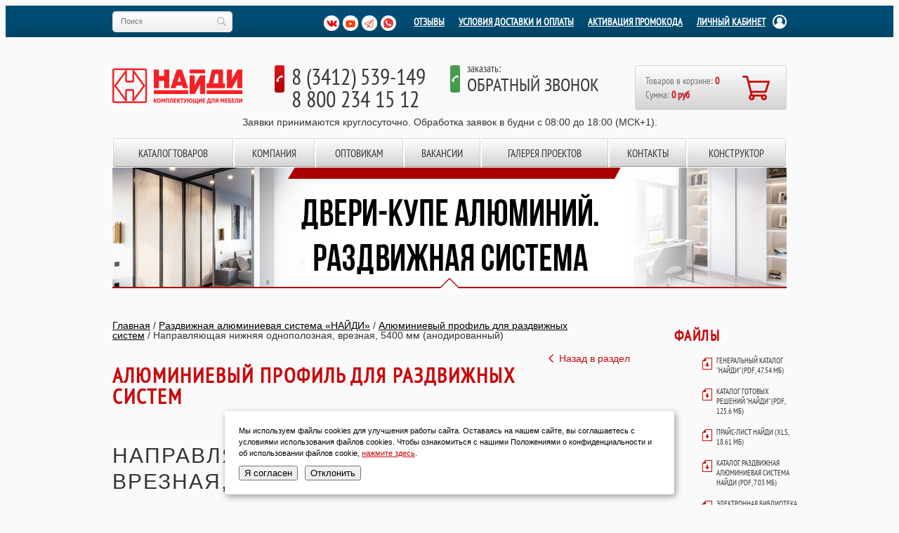

--- FILE ---
content_type: text/html; charset=UTF-8
request_url: https://naidy.com/products/razdvizhnaya-alyuminievaya-sistema-naydi/alyuminievyy-profil-dlya-razdvizhnykh-sistem/napravlyayushchaya-nizhnyaya-odnopoloznaya-vreznaya-5400-mm-anodirovannyy/
body_size: 18025
content:
<!DOCTYPE html PUBLIC "-//W3C//DTD XHTML 1.0 Strict//EN" "https://www.w3.org/TR/xhtml1/DTD/xhtml1-strict.dtd">
<html xmlns="https://www.w3.org/1999/xhtml" xml:lang="ru" lang="ru">
<head>

    <meta http-equiv="Content-Type" content="text/html; charset=UTF-8" />
<meta name="robots" content="index, follow" />
<meta name="description" content="Каталог комплектующих для мебели с ценами для России, Киргизии, Казахстана, Узбекистана. Каталог готовой продукции, мебельной фурнитуры и комплектующих от компании &quot;Найди&quot; на официальном сайте naidy.com" />
<link href="/bitrix/js/ui/design-tokens/dist/ui.design-tokens.min.css?171212187823233" type="text/css"  rel="stylesheet" />
<link href="/bitrix/cache/css/s1/naidy/page_ca50b2c488fd116110e8405bcd464e48/page_ca50b2c488fd116110e8405bcd464e48_v1.css?176062433720326" type="text/css"  rel="stylesheet" />
<link href="/bitrix/cache/css/s1/naidy/template_fc6c81ea8aff65844b2830beaf5625f4/template_fc6c81ea8aff65844b2830beaf5625f4_v1.css?176062422338767" type="text/css"  data-template-style="true" rel="stylesheet" />
<link href="/bitrix/panel/main/popup.min.css?171195684020774" type="text/css"  data-template-style="true"  rel="stylesheet" />
<script>if(!window.BX)window.BX={};if(!window.BX.message)window.BX.message=function(mess){if(typeof mess==='object'){for(let i in mess) {BX.message[i]=mess[i];} return true;}};</script>
<script>(window.BX||top.BX).message({'JS_CORE_LOADING':'Загрузка...','JS_CORE_NO_DATA':'- Нет данных -','JS_CORE_WINDOW_CLOSE':'Закрыть','JS_CORE_WINDOW_EXPAND':'Развернуть','JS_CORE_WINDOW_NARROW':'Свернуть в окно','JS_CORE_WINDOW_SAVE':'Сохранить','JS_CORE_WINDOW_CANCEL':'Отменить','JS_CORE_WINDOW_CONTINUE':'Продолжить','JS_CORE_H':'ч','JS_CORE_M':'м','JS_CORE_S':'с','JSADM_AI_HIDE_EXTRA':'Скрыть лишние','JSADM_AI_ALL_NOTIF':'Показать все','JSADM_AUTH_REQ':'Требуется авторизация!','JS_CORE_WINDOW_AUTH':'Войти','JS_CORE_IMAGE_FULL':'Полный размер'});</script>

<script src="/bitrix/js/main/core/core.min.js?1712121921223197"></script>

<script>BX.Runtime.registerExtension({'name':'main.core','namespace':'BX','loaded':true});</script>
<script>BX.setJSList(['/bitrix/js/main/core/core_ajax.js','/bitrix/js/main/core/core_promise.js','/bitrix/js/main/polyfill/promise/js/promise.js','/bitrix/js/main/loadext/loadext.js','/bitrix/js/main/loadext/extension.js','/bitrix/js/main/polyfill/promise/js/promise.js','/bitrix/js/main/polyfill/find/js/find.js','/bitrix/js/main/polyfill/includes/js/includes.js','/bitrix/js/main/polyfill/matches/js/matches.js','/bitrix/js/ui/polyfill/closest/js/closest.js','/bitrix/js/main/polyfill/fill/main.polyfill.fill.js','/bitrix/js/main/polyfill/find/js/find.js','/bitrix/js/main/polyfill/matches/js/matches.js','/bitrix/js/main/polyfill/core/dist/polyfill.bundle.js','/bitrix/js/main/core/core.js','/bitrix/js/main/polyfill/intersectionobserver/js/intersectionobserver.js','/bitrix/js/main/lazyload/dist/lazyload.bundle.js','/bitrix/js/main/polyfill/core/dist/polyfill.bundle.js','/bitrix/js/main/parambag/dist/parambag.bundle.js']);
</script>
<script>BX.Runtime.registerExtension({'name':'fx','namespace':'window','loaded':true});</script>
<script>BX.Runtime.registerExtension({'name':'ui.design-tokens','namespace':'window','loaded':true});</script>
<script>BX.Runtime.registerExtension({'name':'main.pageobject','namespace':'window','loaded':true});</script>
<script>(window.BX||top.BX).message({'JS_CORE_LOADING':'Загрузка...','JS_CORE_NO_DATA':'- Нет данных -','JS_CORE_WINDOW_CLOSE':'Закрыть','JS_CORE_WINDOW_EXPAND':'Развернуть','JS_CORE_WINDOW_NARROW':'Свернуть в окно','JS_CORE_WINDOW_SAVE':'Сохранить','JS_CORE_WINDOW_CANCEL':'Отменить','JS_CORE_WINDOW_CONTINUE':'Продолжить','JS_CORE_H':'ч','JS_CORE_M':'м','JS_CORE_S':'с','JSADM_AI_HIDE_EXTRA':'Скрыть лишние','JSADM_AI_ALL_NOTIF':'Показать все','JSADM_AUTH_REQ':'Требуется авторизация!','JS_CORE_WINDOW_AUTH':'Войти','JS_CORE_IMAGE_FULL':'Полный размер'});</script>
<script>BX.Runtime.registerExtension({'name':'window','namespace':'window','loaded':true});</script>
<script>(window.BX||top.BX).message({'LANGUAGE_ID':'ru','FORMAT_DATE':'DD.MM.YYYY','FORMAT_DATETIME':'DD.MM.YYYY HH:MI:SS','COOKIE_PREFIX':'BITRIX_SM','SERVER_TZ_OFFSET':'10800','UTF_MODE':'Y','SITE_ID':'s1','SITE_DIR':'/','USER_ID':'','SERVER_TIME':'1768742331','USER_TZ_OFFSET':'0','USER_TZ_AUTO':'Y','bitrix_sessid':'529cbc765d5fda2b24b470467ab7329b'});</script>


<script  src="/bitrix/cache/js/s1/naidy/kernel_main/kernel_main_v1.js?1760825846193612"></script>
<script src="/bitrix/js/yandex.metrika/script.js?17419408136603"></script>
<script>BX.setJSList(['/bitrix/js/main/core/core_fx.js','/bitrix/js/main/pageobject/pageobject.js','/bitrix/js/main/core/core_window.js','/bitrix/js/main/core/core_tooltip.js','/bitrix/js/main/date/main.date.js','/bitrix/js/main/core/core_date.js','/bitrix/js/main/utils.js','/bitrix/js/main/session.js','/bitrix/js/main/dd.js','/bitrix/js/main/core/core_uf.js','/bitrix/js/main/core/core_dd.js','/bitrix/templates/master_default/assets/vendor/fancybox/jquery.fancybox.min.js','/local/templates/naidy/js/swiper.min.js','/local/templates/naidy/js/zoom.js','/local/templates/naidy/js/custom.js','/local/templates/naidy/components/blackbutterfly/pleasecallmebackPRO/.default/js/jquery-1.9.1.min.js','/local/templates/naidy/components/blackbutterfly/pleasecallmebackPRO/.default/js/jquery.colorbox.js','/local/templates/naidy/components/blackbutterfly/pleasecallmebackPRO/.default/js/intlTelInput.js','/local/templates/naidy/components/blackbutterfly/pleasecallmebackPRO/.default/js/sl.js','/local/templates/naidy/components/blackbutterfly/pleasecallmebackPRO/.default/js/init_sl.js']);</script>
<script>BX.setCSSList(['/local/templates/naidy/css/swiper.min.css','/local/templates/naidy/css/custom.css','/bitrix/templates/master_default/assets/vendor/fancybox/jquery.fancybox.min.css','/local/templates/naidy/components/blackbutterfly/pleasecallmebackPRO/.default/style.css','/local/templates/naidy/components/blackbutterfly/pleasecallmebackPRO/.default/css/colorbox.css','/local/templates/naidy/components/blackbutterfly/pleasecallmebackPRO/.default/css/sl.css','/local/templates/naidy/components/blackbutterfly/pleasecallmebackPRO/.default/css/intlTelInput.css','/local/templates/naidy/components/bitrix/breadcrumb/breadcrumbs/style.css','/local/templates/naidy/template_styles.css']);</script>
            <script type="text/javascript">
                window.dataLayerName = 'dataLayer';
                var dataLayerName = window.dataLayerName;
            </script>
            <!-- Yandex.Metrika counter -->
            <script type="text/javascript">
                (function (m, e, t, r, i, k, a) {
                    m[i] = m[i] || function () {
                        (m[i].a = m[i].a || []).push(arguments)
                    };
                    m[i].l = 1 * new Date();
                    k = e.createElement(t), a = e.getElementsByTagName(t)[0], k.async = 1, k.src = r, a.parentNode.insertBefore(k, a)
                })
                (window, document, "script", "https://mc.yandex.ru/metrika/tag.js", "ym");

                ym("47508505", "init", {
                    clickmap: true,
                    trackLinks: true,
                    accurateTrackBounce: true,
                    webvisor: true,
                    ecommerce: dataLayerName,
                    params: {
                        __ym: {
                            "ymCmsPlugin": {
                                "cms": "1c-bitrix",
                                "cmsVersion": "23.900",
                                "pluginVersion": "1.0.8",
                                'ymCmsRip': 1307128668                            }
                        }
                    }
                });

                document.addEventListener("DOMContentLoaded", function() {
                                    });

            </script>
            <!-- /Yandex.Metrika counter -->
                    <script type="text/javascript">
            window.counters = ["47508505"];
        </script>
        
<meta property="og:type" content="website">
<meta property="twitter:card" content="summary">
<meta property="og:site_name" content="&quot;Найди&quot;">
<meta property="og:url" content="https://naidy.com/products/razdvizhnaya-alyuminievaya-sistema-naydi/alyuminievyy-profil-dlya-razdvizhnykh-sistem/napravlyayushchaya-nizhnyaya-odnopoloznaya-vreznaya-5400-mm-anodirovannyy/">
<meta property="og:title" content="Каталог мебельной фурнитуры и комплектующих от производителя "Найди" для России, Киргизии, Казахстана, Узбекистана">
<meta property="og:description" content="Каталог комплектующих для мебели с ценами для России, Киргизии, Казахстана, Узбекистана. Каталог готовой продукции, мебельной фурнитуры и комплектующих от компании "Найди" на официальном сайте naidy.com">
<script>window[window.dataLayerName] = window[window.dataLayerName] || [];</script>



<script  src="/bitrix/cache/js/s1/naidy/template_a4ab70d7183d9b4e95f56760a2804f8b/template_a4ab70d7183d9b4e95f56760a2804f8b_v1.js?1760624223169791"></script>
<script  src="/bitrix/cache/js/s1/naidy/page_e955ff4fc080cbd2490b0c9e271e579e/page_e955ff4fc080cbd2490b0c9e271e579e_v1.js?1760624337214318"></script>
<script type="text/javascript">var _ba = _ba || []; _ba.push(["aid", "08a0f27ad09d620027d937f621486e54"]); _ba.push(["host", "naidy.com"]); _ba.push(["ad[ct][item]", "[base64]"]);_ba.push(["ad[ct][user_id]", function(){return BX.message("USER_ID") ? BX.message("USER_ID") : 0;}]);_ba.push(["ad[ct][recommendation]", function() {var rcmId = "";var cookieValue = BX.getCookie("BITRIX_SM_RCM_PRODUCT_LOG");var productId = 1871634;var cItems = [];var cItem;if (cookieValue){cItems = cookieValue.split(".");}var i = cItems.length;while (i--){cItem = cItems[i].split("-");if (cItem[0] == productId){rcmId = cItem[1];break;}}return rcmId;}]);_ba.push(["ad[ct][v]", "2"]);(function() {var ba = document.createElement("script"); ba.type = "text/javascript"; ba.async = true;ba.src = (document.location.protocol == "https:" ? "https://" : "http://") + "bitrix.info/ba.js";var s = document.getElementsByTagName("script")[0];s.parentNode.insertBefore(ba, s);})();</script>



    <link href="/local/templates/naidy/css/style.css?v=1768742331" type="text/css" rel="stylesheet"/>
    <link href="/local/templates/naidy/css/slider.min.css?v=1768742331" type="text/css" rel="stylesheet"/>
    <link href="/bitrix/templates/master_default/assets/vendor/fancybox/jquery.fancybox.min.css" type="text/css"
          rel="stylesheet"/>
    <link href="/local/templates/naidy/css/new-wrap.css?v=1768742331" type="text/css" rel="stylesheet"/>

    <!--[if IE]>
    <script src="http://html5shiv.googlecode.com/svn/trunk/html5.js"></script><![endif]-->
    <!--script src="http://code.jquery.com/jquery-1.7.1.min.js"></script-->
    <!--<script type="text/javascript" src="/js/jquery.colorbox-min.js"></script>-->
        <script type="text/javascript" src="/local/templates/naidy/js/jquery.formstyler.js?"></script>
    <script type="text/javascript" src="/local/templates/naidy/js/jquery.mCustomScrollbar.concat.min.js"></script>
    <script type="text/javascript"
            src="/bitrix/templates/master_default/assets/vendor/fancybox/jquery.fancybox.min.js"></script>
    <script type="text/javascript" src="/local/templates/naidy/js/jquery.anythingslider.js"></script>
    <!--    <script type="text/javascript" src="--><!--/js/cloud-zoom.js"></script>-->
    <script type="text/javascript" src="/local/templates/naidy/js/script.js?v=1768742331"></script>
    <script type="text/javascript" src="/local/templates/naidy/js/app.js?v=1768742331"></script>
    <script type="text/javascript" src="/local/templates/naidy/js/additions.js?v=1768742331"></script>
    <script type="text/javascript" src="/local/templates/naidy/js/new-wrap.js?v=1768742331"></script>


    <title>Каталог мебельной фурнитуры и комплектующих от производителя "Найди" для России, Киргизии, Казахстана, Узбекистана</title>
    <!--<meta name='yandex-verification' content='4415d0aa75940fdb'/>-->
    <meta name="google-site-verification" content="3O86rPj6Ro5xlCmJl6WuYJuMAIe--YAo2iQ-u7lCR2E" />
    <meta name="yandex-verification" content="4aadd908048e759f" />
    <!--meta property="og:image" content="http://naidy.com:443/local/templates/naidy/files/logo.png"/-->
    <meta property="og:image" content="https://naidy.com/logo.png">
    <meta property="og:image:type" content="image/png">
    <script>
        var SITE_TEMPLATE_PATH = '/local/templates/naidy';
        var sliderImages = {};
        var slider3d = '';
    </script>

	<script>
        window.smartCaptchaKey = 'ysc1_dfVP6ha9ohzJ3NzAUSb30JKoDmbeSgaCcXFqxJvGebb18635';
        console.log('Установка window.smartCaptchaKey:', window.smartCaptchaKey);  // Отладка в консоли
	</script>
	<script src="https://smartcaptcha.yandexcloud.net/captcha.js?render=onload&onload=onloadFunction" defer></script>

            </head>

<body class="inner two_sides">
<div id="panel"></div>
<div class="topPanel wrap">
    <div class="topPanel inner">
        <!--a href="http://naidy-group.ru" target="_blank">Перейти на сайт группы компаний «НАЙДИ»<span class="ico"></span></a-->
        <div class="searchBox fl_l">
            <form action="/search/">
	<input type="text" class="searchField" placeholder="Поиск" name="q" value="" size="15" maxlength="50" /><input class="searchBtn" name="s" type="submit" value="Искать" />
</form>
        </div> <!-- /seachBox -->
        <!--
        <div class="nav_top fl_l">
                                        <a href="/company/delivery/">УСЛОВИЯ ДОСТАВКИ И ОПЛАТЫ</a>
                    </div>-->
        <div class="nav_top fl_r">
                            <a href="/auth/" class="link_user">Личный кабинет</a>
<a href="/aktivatsiya-promokoda/">Активация промокода</a>
<a href="/company/delivery/">УСЛОВИЯ ДОСТАВКИ И ОПЛАТЫ</a>
<a href="/reviews/">Отзывы</a>
        </div>
        <div class="top-soc-links">
	<a href="https://vk.com/furnitura_naydi" target="_blank" rel="noopener">
		<img width="22" src="https://naidy.com/upload/картинки/vk_icon.png" height="22" align="middle" alt="VK">
	</a>
	<a href="https://www.youtube.com/channel/UCn-KR4dPbiAa5XWPQ1QlIMw" target="_blank" rel="noopener">
		<img width="22" src="https://naidy.com/upload/картинки/youtube.png" height="22" align="middle" alt="YouTube">
	</a>
	<a href="https://t.me/naidi_furnitura" target="_blank" rel="noopener">
		<img width="22" src="https://naidy.com/upload/картинки/telegram.png" height="22" align="middle" alt="Telegram">
	</a>
	<a href="https://wa.me/79124515860" target="_blank" rel="noopener">
		<img width="22" src="https://naidy.com/upload/картинки/whatsapp.png" height="22" align="middle" alt="Whatsapp">
	</a>
</div>    </div>
    <div class="borderBottom"></div>
</div>

<div class="wrapper ">
    <div class="header">
        <div class="logo fl_l">
            <a href="/">
                <img src="/local/templates/naidy/files/logo.png"
                     alt="Перейти на главную"/>
            </a>
        </div>
        <div class="phone fl_l" >
            <div class="ico">
</div>
 <span style="font-size: 32px;">
8 (3412) 539-149<br>
 8 800 234 15 12 </span>        </div> <!-- /phone -->

        <div class="phoneback fl_l">
    <div class="ico"></div>
    <span class="title">Заказать:</span>
    <span class="link"><a href="#zvonok" class="popup"
                          id="phoneback">Обратный звонок</a></span>
    </div>
<div style="display: none">
    <div id="zvonok" class="recalme">
        <div class="formsrecalme">
            <form method="post" action="#">
                <input type="hidden" id="zvonok_timezone" name="zvonok_timezone">
                <input type="hidden" name="utm_medium" value="">
                <input type="hidden" name="utm_source" value="">
                <input type="hidden" name="utm_campaign" value="">
                <input type="hidden" name="utm_term" value="">
                <input type="hidden" name="utm_content" value="">
                <p class="zagolovok">Обратный звонок</p>
                <hr/>
                <p>
                    <span>Ваше имя</span> <span
                            class="erors">Поле не должно быть пустым</span>
                    <input id="zvonok_name" name="zvonok_name" type="text">
                </p>
                <p>
                    <span>Ваш номер телефона</span> <span
                            class="erors">Поле не должно быть пустым</span>
                    <input id="zvonok_phone" name="zvonok_phone" type="text">
                </p>
                <p>
                    <span>Город</span> <span
                            class="erors">Поле не должно быть пустым</span>
                    <input id="zvonok_city" name="zvonok_city" type="text">
                </p>
                <p>
                    <span>Комментарий к заявке</span>
                    <textarea id="zvonok_comment" name="zvonok_comment"></textarea>
                </p>
                <!--<p>
				  <span></span>
				</p>		  
				<div class="sl">
						<input type="hidden" id="zvonok_time1" name="start" />
						<input type="hidden" id="zvonok_time2" name="end" />
						<div class="line"></div>
						<div class="left"><span></span></div>
						<div class="right"><span></span></div>
						<span>10:00</span>
						<span>12:00</span>
						<span>14:00</span>
						<span>16:00</span>
						<span>18:00</span>
						<span>20:00</span>
				</div>-->
                <p>
	Отправляя заявку, Я выражаю <a href="/agreement/" target="_blank">согласие на обработку персональных данных</a> в соответствии с <a href="/politika-konfidentsialnosti/" target="_blank">Политикой конфиденциальности</a> </p>				<div class="captcha-container"></div>
                <a href="#" onclick="process(this); return false;"><img
                            src="/local/templates/naidy/components/blackbutterfly/pleasecallmebackPRO/.default/img/send.png"></a>
            </form>
        </div>
    </div>
    <div id="okeysendmessageformzvonok">
        <div class="ramkamessage">
            <div class="psevdoh2">Вашe сообщение отправлено!</div>
        </div>
    </div>
</div>
<script type="text/javascript">
    function clearparams() {
        user_name = $('.formsrecalme').find("[name='zvonok_name']");
        user_phone = $('.formsrecalme').find("[name='zvonok_phone']");
        user_comment = $('.formsrecalme').find("[name='zvonok_comment']");
        user_city = $('.formsrecalme').find("[name='zvonok_city']");
        user_name.parents("p").find('.erors').hide();
        user_phone.parents("p").find('.erors').hide();
        user_city.parents("p").find('.erors').hide();
        user_name.removeClass('poleeror');
        user_phone.removeClass('poleeror');
        user_city.removeClass('poleeror');
        user_name.val('');
        user_phone.val('');
        user_comment.val('');
        user_city.val('');
    }

    function process(e) {
        let el = e;
        const formElement = $(el).closest('form')[0];

        eror = 0;
        user_name = $(el).parents('form').find("[name='zvonok_name']");
        user_phone = $(el).parents('form').find("[name='zvonok_phone']");
        user_city = $(el).parents('form').find("[name='zvonok_city']");
        user_name.parents("p").find('.erors').hide();
        user_phone.parents("p").find('.erors').hide();
        user_city.parents("p").find('.erors').hide();
        user_name.removeClass('poleeror');
        user_phone.removeClass('poleeror');
        user_city.removeClass('poleeror');

        if (user_name.val() == '') {
            user_name.parents("p").find('.erors').show();
            user_name.addClass('poleeror');
            eror = 1;
        }
        if (user_phone.val() == '' || user_phone.val().length < 6) {
            user_phone.parents("p").find('.erors').show();
            user_phone.addClass('poleeror');
            eror = 1;
        }
        if (user_city.val() == '') {
            user_city.parents("p").find('.erors').show();
            user_city.addClass('poleeror');
            eror = 1;
        }
        if (eror == 0) {
            // Запускаем SmartCaptcha и ждём токен
            executeCaptcha(formElement, () => {
                // ✅ Эта функция вызовется ТОЛЬКО после получения smart-token
                const str = $(el).parents('form').serialize(); // Теперь smart-token есть!
                BX.ajax.post(
                    '/products/razdvizhnaya-alyuminievaya-sistema-naydi/alyuminievyy-profil-dlya-razdvizhnykh-sistem/napravlyayushchaya-nizhnyaya-odnopoloznaya-vreznaya-5400-mm-anodirovannyy/?ajax_form=Y',
                    str,
                    DEMOResponse
                );
            });
        }
    }

    function DEMOResponse(data) {
        $.colorbox({
            href: "#okeysendmessageformzvonok", inline: true, onClosed: function () {
                clearparams();
                location.reload();
            }
        });
    }
</script>                    <div class="div_card fl_r" id="basket-top">
                <a href="/personal/cart/">
<span class="span_card"></span>
<div>Товаров в корзине: <span>0</span></div>
<div>Сумма: <span>0 руб</span></div>
</a>            </div>
                            <div class="fl_r top_krugl_wrap">Заявки принимаются круглосуточно. Обработка заявок в будни с 08:00 до 18:00
                (МСК+1).
            </div>
                <div class="clr"></div>
        <div class="top_menu top_menu__wrap">
            
<table class="first_lvl_menu">
	<tbody>
		<tr>
											
			<td>	
									<div class="first_lvl_menu__item ">
						<div class="container">
							<a onclick="return false;" href="/products/">Каталог товаров</a>
							<!-- menu 2nd lvl -->
							<span class="shadow_wrap">
								<span class="shadow left"></span>
								<span class="shadow right"></span>
								<span class="shadow btm"></span>
							</span>
							<ul class="second_lvl_menu">
								                                    								<li class="second_lvl_menu__item">
									<span class="color_label" style="background:#fdca00"></span>
									<a href="/products/karkasno-modulnaya-sistema-loft-komplekt/">
										Каркасно-модульная система «Лофт комплект»										<span class="menu_image">
											<img src="/upload/uf/f12/vdih7l6bursp1k8vg20v6mf3a930h4xp/Snimokkfff220kh60.jpg"/>
										</span>
									</a>
								</li>
								                                    								<li class="second_lvl_menu__item">
									<span class="color_label" style="background:#3d99d5"></span>
									<a href="/products/setchataya-produktsiya-naydi/">
										Сетчатая продукция «НАЙДИ»										<span class="menu_image">
											<img src="/upload/uf/ac1/gqt4ksnyzw7n8zcowk339md0bj73247c/Snimok220.jpg"/>
										</span>
									</a>
								</li>
								                                    								<li class="second_lvl_menu__item">
									<span class="color_label" style="background:#fdca00"></span>
									<a href="/products/stellazhnaya-sistema-line-system/">
										Cтеллажная система «LINE System»										<span class="menu_image">
											<img src="/upload/uf/4d1/kijpg1db4sv1bhh6huaij4zwsg84g37w/Snimokmini.jpg"/>
										</span>
									</a>
								</li>
								                                    								<li class="second_lvl_menu__item">
									<span class="color_label" style="background:#5672b7"></span>
									<a href="/products/sistema-khraneniya-naydi-home-space/">
										Готовые варианты систем хранения вещей										<span class="menu_image">
											<img src="/upload/uf/588/qt607lmx79b0q5bhi871310swtpw0b3x/mini.jpg"/>
										</span>
									</a>
								</li>
								                                    								<li class="second_lvl_menu__item">
									<span class="color_label" style="background:#fdca00"></span>
									<a href="/products/gotovye-tovary-dlya-doma/">
										Готовые товары и комплекты &quot;Найди&quot;										<span class="menu_image">
											<img src="/upload/uf/0fa/bjajlj1mbx5nywt95vu0etx3dyhrq1ne/tovary-dlya-doma.jpg"/>
										</span>
									</a>
								</li>
								                                    								<li class="second_lvl_menu__item">
									<span class="color_label" style="background:#98b301"></span>
									<a href="/products/podvesnaya-alyuminievaya-sistema-naydi/">
										Двери-купе алюминий. Подвесная система										<span class="menu_image">
											<img src="/upload/uf/36f/30byu74rgbxxvx098r78dgzsmybwp9th/Snimokkfffmini.jpg"/>
										</span>
									</a>
								</li>
								                                    								<li class="second_lvl_menu__item">
									<span class="color_label" style="background:#17942c"></span>
									<a href="/products/stalnaya-sistema-naydi/">
										Двери-купе сталь. Раздвижная система										<span class="menu_image">
											<img src="/upload/uf/d45/niq8ufe8q0x43d0g0ukuom9s8m8rdlcf/Snimokkfffmini.jpg"/>
										</span>
									</a>
								</li>
								                                    								<li class="second_lvl_menu__item">
									<span class="color_label" style="background:#c9b406"></span>
									<a href="/products/raspashnaya-alyuminievaya-sistema-naydi/">
										Распашная алюминиевая система Найди										<span class="menu_image">
											<img src="/upload/uf/1c1/p1osyhmmubmjuvmwbtfug3alhebu78pp/Snimokkfffmini.jpg"/>
										</span>
									</a>
								</li>
								                                    								<li class="second_lvl_menu__item">
									<span class="color_label" style="background:#f28e00"></span>
									<a href="/products/rejlingovaya-sistema-naydi/">
										Рейлинговая система для кухни										<span class="menu_image">
											<img src="/upload/uf/f8e/2wu78r59ec3r4bfwt8ble5b8knjdbgim/reyling-banner.jpg"/>
										</span>
									</a>
								</li>
								                                    								<li class="second_lvl_menu__item">
									<span class="color_label" style="background:#1d6a1e"></span>
									<a href="/products/sistema-fasadnykh-i-kromochnykh-alyuminievykh-profiley-naydi/">
										Система фасадных и кромочных алюминиевых профилей										<span class="menu_image">
											<img src="/upload/uf/a9b/2j4lnuezuojyr5a7t04b37n4zyzro61c/Snimokkfffmini.jpg"/>
										</span>
									</a>
								</li>
								                                    								<li class="second_lvl_menu__item">
									<span class="color_label" style="background:#29bde0"></span>
									<a href="/products/mebelnye-opory/">
										Мебельные опоры (описание)										<span class="menu_image">
											<img src="/upload/uf/9d6/rpudgv7oc9gsbsejyt3976upb5mffehi/mini.jpg"/>
										</span>
									</a>
								</li>
								                                    								<li class="second_lvl_menu__item">
									<span class="color_label" style="background:"></span>
									<a href="/products/furnitura/">
										Фурнитура										<span class="menu_image">
											<img src=""/>
										</span>
									</a>
								</li>
								                                    								<li class="second_lvl_menu__item">
									<span class="color_label" style="background:#3b3b3b"></span>
									<a href="/products/razdvizhnaya-alyuminievaya-sistema-naydi/">
										Раздвижная алюминиевая система «НАЙДИ»										<span class="menu_image">
											<img src="/upload/uf/3ec/lmaayjtfyjujnenyjd2peoq107fpbxba/Snimokkfffmini.jpg"/>
										</span>
									</a>
								</li>
								                                    								<li class="second_lvl_menu__item">
									<span class="color_label" style="background:#048c00"></span>
									<a href="http://naidy-garden.ru/">
										Решения для сада										<span class="menu_image">
											<img src=""/>
										</span>
									</a>
								</li>
															</ul>
						</div>
					</div>
                     								
			</td>
			
																																																		
			<td>	
															<div class="first_lvl_menu__item ">
							<div class="container">
								<a  href="/company/">Компания</a>
							</div>
						</div>
						
												
			</td>
			
																																									
			<td>	
															<div class="first_lvl_menu__item ">
							<div class="container">
								<a  href="/optovikam/">Оптовикам</a>
							</div>
						</div>
						
												
			</td>
			
											
			<td>	
															<div class="first_lvl_menu__item ">
							<div class="container">
								<a  href="/company/vacancies/">Вакансии</a>
							</div>
						</div>
						
												
			</td>
			
											
			<td>	
															<div class="first_lvl_menu__item ">
							<div class="container">
								<a  href="/media_gallery/">Галерея проектов</a>
							</div>
						</div>
						
												
			</td>
			
											
			<td>	
															<div class="first_lvl_menu__item ">
							<div class="container">
								<a  href="/contacts/">Контакты</a>
							</div>
						</div>
						
												
			</td>
			
											
			<td>	
				                    <div class="first_lvl_menu__item last">
                        <div class="container">
                            <a onclick="return false;" href="/constructor">Конструктор</a>
                            <!-- menu 2nd lvl -->
                            <span class="shadow_wrap">
								<span class="shadow left"></span>
								<span class="shadow right"></span>
								<span class="shadow btm"></span>
							</span>
                            <ul class="second_lvl_menu">
                                    <!--<li class="second_lvl_menu__item">
                                        <a href="http://constructor.naidy.com/" target="_blank">
                                            Конструктор шкафа купе
                                            <span class="menu_image">
										</span>
                                        </a>
                                    </li>-->
                                    <li class="second_lvl_menu__item">
                                        <a href="https://naidy.com/3d/" target="_blank">
                                            Конструктор гардеробной системы
                                            <span class="menu_image">
                                            </span>
                                        </a>
                                    </li>
                            </ul>
                        </div>
                    </div>
                     								
			</td>
			
			
		</tr>
	</tbody>
</table>
        </div> <!-- /top_menu__wrap -->
    </div> <!-- /header -->
    <div class="main 123">
                    
                <div  style="background-image:url('/upload/uf/71b/466cjbj3zlhkbzhsqbawu0oe24jy8g4p/Snimokkfff_1.jpg')" class="head product_type"  >

                </div>
                    
        <div class="sidebar fl_l">
            
        </div>

        <div class="content">

            

                <div class="top_breadcrumbs">
                    <a href="/" title="Главная">Главная</a><span>&nbsp;/&nbsp;</span><a href="/products/razdvizhnaya-alyuminievaya-sistema-naydi/" title="Раздвижная алюминиевая система «НАЙДИ»">Раздвижная алюминиевая система «НАЙДИ»</a><span>&nbsp;/&nbsp;</span><a href="/products/razdvizhnaya-alyuminievaya-sistema-naydi/alyuminievyy-profil-dlya-razdvizhnykh-sistem/" title="Алюминиевый профиль для раздвижных систем">Алюминиевый профиль для раздвижных систем</a><span>&nbsp;/&nbsp;</span><span class="active">Направляющая нижняя однополозная, врезная, 5400 мм (анодированный)</span>                </div>
                <div class="top_head">
                    <h1>Алюминиевый профиль для раздвижных систем</h1>
                </div>
                        
<script type="text/javascript">
	var CHOOSE_COLOR = 'Не выбран цвет';
    sliderImages = {'1871634':['/upload/resize_cache/iblock/4f8/qoxi7is3wkm57x8n21ycyko4x1sby611/568_466_149576cbbb7227b938bc275905ea80877/vreznoy_trek-_1_.jpg'],'1875507':[],'1875506':[]};
    slider3dImages = [];
</script>

		<a class="back_link profil" href="/products/razdvizhnaya-alyuminievaya-sistema-naydi/alyuminievyy-profil-dlya-razdvizhnykh-sistem/">
			<i class="ico"></i>Назад в раздел		</a>

<div class="div_product">
    <h1>Направляющая нижняя однополозная, врезная, 5400 мм (анодированный)</h1>

    

    <div class="product_left">
        <div class="pruduct__slider-container" data-color="1871634">
            <div class="swiper main-swiper product-slider-main">
                <div class="swiper-wrapper">

                </div>
            </div>
            <div class="swiper thumb-swiper product-slider-thumb">
                <div class="swiper-wrapper">
                </div>
            </div>
        </div>
        		        		<a href="#one_click" data-not-available="Y" class="one_click" >Купить в один клик</a>
        <a href="#pricelist" class="popup pricelist" data-name="Направляющая нижняя однополозная, врезная, 5400 мм (анодированный)">Оптовый прайс</a>
        		        		<h2>Чертёж</h2>
        <img src="/upload/iblock/840/mq1phnu7op89uus70qp01gs459udz6fg/vreznoy_trek-_1_.jpg" class='pic_drawing' alt="" width="250" height="205" />            </div>

    <div class="product_right">
                    <span class="prodduct_stock">В наличии</span>
                

                <span class="product_prise">
            <span id="price-offer">1047.6</span>
            руб./шт        </span>

            
        
        <form class="add2basket" method="get" action="#">
                        <div class="product_characteristics select_color__box">
                <div class="specification">
                                <div class="colr">
                    <h3>Цвета</h3>
                    <select id="sel_offers" name="OFFER" class="style_me">
						<option  value="0" data-preview="/local/templates/naidy/images/no_img_color.jpg" data-img="/upload/resize_cache/iblock/4f8/qoxi7is3wkm57x8n21ycyko4x1sby611/568_466_149576cbbb7227b938bc275905ea80877/vreznoy_trek-_1_.jpg">Не выбран</option>
                                                                                    <option class=""   data-price="1047.6" data-old-price="1047.6"  value="1875507" data-preview="/upload/iblock/4e6/4e65fd586cc307ad38d691ed296287d7.jpg" data-img="/local/templates/naidy/images/no_img.gif">
                                																		Хром матовый                                </option>
                                                                                                                            </select>
                </div>
                                </div>
            </div>
                    <input type="hidden" name="SECTION" value="1093"/>

		        <div class="product_link">
            <a href="/company/delivery/" >Условия оплаты и доставки</a>
            <a href="/company/return/" >Условия возврата</a>
        </div>

        <div class="product_card">
                            <input type="hidden" name="ID" value="1871634"/>
                <a href="#" class="submit-form">Добавить в корзину</a>
                <div class="div_amount">
                    <span class="span_plu">+</span>
                    <input type="text" value="1" class="inp" name="QUANTITY"/>
                    <span class="span_min">-</span>
                </div>
                    </div>
		
        </form>

        
                <h2>Характеристики</h2>
        <table>
            <tbody>
                            <tr><td style="border-image: initial;">Тип окраски:</td>
                    <td style="border-image: initial;">
                    Анодированный                                        </td>
                </tr>
                            <tr><td style="border-image: initial;">Количество в упаковке:</td>
                    <td style="border-image: initial;">
                    8шт                                        </td>
                </tr>
                            <tr><td style="border-image: initial;">Вес:</td>
                    <td style="border-image: initial;">
                    5,440кг                                        </td>
                </tr>
                            <tr><td style="border-image: initial;">Объем:</td>
                    <td style="border-image: initial;">
                    0,007м3                                        </td>
                </tr>
                        </tbody>
        </table>
                                            <div class='wrap-assembly-instr'>
			<h3>Инструкция по сборке</h3>
                            <ul class='wrap-assembly-instr__ul'>
                                </ul>
            </div>
            </div>
</div>
<div style="display: none;">
    <div id="added_to_cart" class="div_popap">
        <h6>Товар успешно добавлен в корзину</h6>
    </div>
    <div id="one_click" class="div_popap">
		<h3>Купить в один клик</h3>
        <form action="#" method="post" class="ajax-form" data-url="/local/ajax/fastbuy.php" data-need-recaptcha-check="Y" data-show-modal="#successful_sent2">
            <input type="hidden" name="ID" value="1871634"/>
            <input type="hidden" name="can_buy" value="N"/>
            <div class="div_input">
                <label>Ваше имя</label>
                <input type="text" value="" name="NAME">
            </div>
            <div class="div_input">
				<label>Телефон</label>
                <input type="text" class="phone_mask" name="PHONE">
            </div>
            <p>
	Отправляя заявку, Я выражаю <a href="/agreement/" target="_blank">согласие на обработку персональных данных</a> в соответствии с <a href="/politika-konfidentsialnosti/" target="_blank">Политикой конфиденциальности</a> </p>			<div class="captcha-container"></div>
            <div class="div_submit">
                <input type="submit" value="Опубликовать">
            </div>
        </form>
    </div>
    <div id="successful_sent2" class="div_popap">
        <h6>Ваш заказ успешно отправлен</h6>
    </div>
</div>
<script>
    $(document).ready(function () {
        productData = {
            "id": "1871634",
            "name": "\u041d\u0430\u043f\u0440\u0430\u0432\u043b\u044f\u044e\u0449\u0430\u044f \u043d\u0438\u0436\u043d\u044f\u044f \u043e\u0434\u043d\u043e\u043f\u043e\u043b\u043e\u0437\u043d\u0430\u044f, \u0432\u0440\u0435\u0437\u043d\u0430\u044f, 5400 \u043c\u043c (\u0430\u043d\u043e\u0434\u0438\u0440\u043e\u0432\u0430\u043d\u043d\u044b\u0439)",
            "list_name": "Detail page",
            "category": "Раздвижная алюминиевая система «НАЙДИ»/Алюминиевый профиль для раздвижных систем",
            "list_position": 1,
            "quantity": 92.75,
            "price": '1047.60'
        };
    })
</script>
<input type="hidden" name="sessid" id="sessid" value="529cbc765d5fda2b24b470467ab7329b" /><script>
function showAuth(type)
{
	if (type == 'auth')
	{
		BX('popup-buyer-auth-form').style["display"] = "block";
		BX('popup-buyer-title-auth').innerHTML = '';
		BX('popup-buyer-title-mail').innerHTML = '<a href="javascript:void(0)" onClick="showAuth(\'mail\');"></a>';
		BX('popup_user_email').style["display"] = "none";
		BX('popup_user_email').value = '';
	}
	else
	{
		BX('popup-buyer-auth-form').style["display"] = "none";
		BX('popup-buyer-title-auth').innerHTML = '<a href="javascript:void(0)" onClick="showAuth(\'auth\');"></a>';
		BX('popup-buyer-title-mail').innerHTML = '';
		BX('popup_user_email').style["display"] = "block";
		BX('notify_user_login').value = '';
		BX('notify_user_password').value = '';
	}
}
</script>


<div class="div_reviews">
	<a href="#give_feedback" class="popup cboxElement" id="popap_reviews">оставить отзыв</a>
	<p>Оставьте отзыв о полноте характеристики товара и его стоимости</p>
</div>
	<div style="display: none">
    <script>if (window.location.hash != '' && window.location.hash != '#') top.BX.ajax.history.checkRedirectStart('bxajaxid', 'a817496fb7d0ae1dd3454fb609ed735b')</script><div id="comp_a817496fb7d0ae1dd3454fb609ed735b">    <div id="give_feedback" class="div_popap">
		<h3>Оставить отзыв</h3>
        <form action="#" method="post" class="ajax-form" data-url="/local/ajax/product_review.php" data-modal="#successful_sent2" id="review-win-form">
            <input type="hidden" name="VOTE" value="0"/>
            <input type="hidden" name="PRODUCT" value="1871634"/>
            <input type="hidden" name="PRODUCT_NAME" value="Направляющая нижняя однополозная, врезная, 5400 мм (анодированный)"/>

                <div class="star_popap star-action">
                    <span>Оцените:</span>
                                            <img src="/local/templates/naidy/images/star_red.png" border="0" alt="" class="star-icon" width="13" height="12">
                                            <img src="/local/templates/naidy/images/star_red.png" border="0" alt="" class="star-icon" width="13" height="12">
                                            <img src="/local/templates/naidy/images/star_red.png" border="0" alt="" class="star-icon" width="13" height="12">
                                            <img src="/local/templates/naidy/images/star_red.png" border="0" alt="" class="star-icon" width="13" height="12">
                                            <img src="/local/templates/naidy/images/star_red.png" border="0" alt="" class="star-icon" width="13" height="12">
                                    </div>
                <div class="div_input">
                    <label>Ваше имя (не обязательно к заполнению)</label> <input type="text" value="" name="NAME" />
                </div>
                <div class="div_input">
                    <label>E-mail (не обязательно к заполнению)</label> <input type="text" value="" name="EMAIL"/>
                </div>


                <div class="div_input">
                    <label>Комментарии к заказу</label>
                    <textarea required="required" name="MESSAGE"></textarea>
                </div>
				<div class="captcha-container"></div>
                <div class="div_submit"> <input type="submit" value="Опубликовать" /> </div>

            <p>
	Отправляя заявку, Я выражаю <a href="/agreement/" target="_blank">согласие на обработку персональных данных</a> в соответствии с <a href="/politika-konfidentsialnosti/" target="_blank">Политикой конфиденциальности</a> </p>            
        </form>
    </div>

</div><script>if (top.BX.ajax.history.bHashCollision) top.BX.ajax.history.checkRedirectFinish('bxajaxid', 'a817496fb7d0ae1dd3454fb609ed735b');</script><script>top.BX.ready(BX.defer(function() {window.AJAX_PAGE_STATE = new top.BX.ajax.component('comp_a817496fb7d0ae1dd3454fb609ed735b'); top.BX.ajax.history.init(window.AJAX_PAGE_STATE);}))</script></div>
	<div style="display: none">
    <div id="pricelist" class="recalme" >
        <div class="formsrecalme formspricelist" >
            <form method="post" action="#">
                <p class="zagolovok">Оптовый прайс</p>
                <hr />
                <p>
                    <span>Ваше имя</span> <span class="erors">Поле не должно быть пустым</span>
                    <input id="pricelist_name" name="pricelist_name" type="text">
                </p>
                <p>
                    <span>Ваш номер телефона</span> <span class="erors">Поле не должно быть пустым</span>
                    <input id="pricelist_phone" name="pricelist_phone" type="text">
                </p>
                <p>
                    <span>Ваш Email</span> <span class="erors">Поле не должно быть пустым</span>
                    <input id="pricelist_email" name="pricelist_email" type="email">
                </p>
                <p>
                    <span>Город</span> <span class="erors">Поле не должно быть пустым</span>
                    <input id="pricelist_city" name="pricelist_city" type="text">
                </p>
                <p data-entity="not-show-with-file">
                    <span>Товар</span> <span class="erors"></span>
                    <input id="pricelist_product-view" name="pricelist_product-view" type="text" disabled>
                    <input id="pricelist_product" name="pricelist_product" type="hidden">
                    <input id="pricelist_file" name="pricelist_file" type="hidden">
                </p>
                <p>
                    <span>Комментарий к заявке</span>
                    <textarea id="pricelist_comment" name="pricelist_comment" ></textarea>
                </p>
                <!--<p>
                    <span></span>
                </p>-->
                                <p>
	Отправляя заявку, Я выражаю <a href="/agreement/" target="_blank">согласие на обработку персональных данных</a> в соответствии с <a href="/politika-konfidentsialnosti/" target="_blank">Политикой конфиденциальности</a> </p>				<div class="captcha-container"></div>
                <a href="#" onclick="process_pricelist(this); return false;" ><img src="/local/templates/naidy/components/blackbutterfly/pleasecallmebackPRO/.default/img/send.png"></a>
            </form>
        </div>
    </div>
    <div id="okeysendmessageformzvonok">
        <div class="ramkamessage" >
            <div class="psevdoh2">Спасибо, ваша заявка успешно отправлена, В скором времени наши менеджеры свяжутся с вами.</div>
        </div>
    </div>
</div>
<script type="text/javascript" >
    function clearparams_pricelist() {
        user_name = $('.formspricelist').find("[name='pricelist_name']");
        user_phone = $('.formspricelist').find("[name='pricelist_phone']");
        user_comment = $('.formspricelist').find("[name='pricelist_comment']");
        user_email = $('.formspricelist').find("[name='pricelist_email']");
        user_city = $('.formspricelist').find("[name='pricelist_city']");
        user_name.parents("p").find('.erors').hide();
        user_phone.parents("p").find('.erors').hide();
        user_email.parents("p").find('.erors').hide();
        user_city.parents("p").find('.erors').hide();
        user_name.removeClass('poleeror');
        user_phone.removeClass('poleeror');
        user_email.removeClass('poleeror');
        user_city.removeClass('poleeror');
        user_name.val('');
        user_phone.val('');
        user_email.val('');
        user_comment.val('');
        user_city.val('');
    }

    function process_pricelist(e)
    {
        let el = e;
        const formElement = $(el).closest('form')[0];
		eror = 0;
		user_name = $(el).parents('form').find("[name='pricelist_name']");
		user_phone = $(el).parents('form').find("[name='pricelist_phone']");
		user_email = $(el).parents('form').find("[name='pricelist_email']");
		user_city = $(el).parents('form').find("[name='pricelist_city']");
		user_name.parents("p").find('.erors').hide();
		user_phone.parents("p").find('.erors').hide();
		user_email.parents("p").find('.erors').hide();
		user_city.parents("p").find('.erors').hide();
		user_name.removeClass('poleeror');
		user_phone.removeClass('poleeror');
		user_email.removeClass('poleeror');
		user_city.removeClass('poleeror');
		url_to_redirect = $(el).parents('form').find("[name='pricelist_file']");

		if ( user_name.val() == '') {
			user_name.parents("p").find('.erors').show();
			user_name.addClass('poleeror');
			eror = 1;
		}
		if ( user_phone.val() == '' || user_phone.val().length < 6 ) {
			user_phone.parents("p").find('.erors').show();
			user_phone.addClass('poleeror');
			eror = 1;
		}
		if ( user_email.val() == '' || user_email.val().length < 6 ) {
			user_email.parents("p").find('.erors').show();
			user_email.addClass('poleeror');
			eror = 1;
		}
		if ( user_city.val() == '' || user_city.val().length < 6 ) {
			user_city.parents("p").find('.erors').show();
			user_city.addClass('poleeror');
			eror = 1;
		}
		if ( eror == 0 ) {
			executeCaptcha(formElement, () => {
				// ✅ Эта функция вызовется ТОЛЬКО после получения smart-token
				str = $(el).parents('form').serialize();
				BX.ajax.post(
					'/local/ajax/price-list-form.php?ajax_form=Y',str,
					DEMOResponsePriceList
				);
				if (url_to_redirect) {
					//window.location = url_to_redirect.val();
					//url_to_redirect.val('');
				}
			});
		}
    }
    function DEMOResponsePriceList(data){
        $.colorbox({href:"#okeysendmessageformzvonok",inline:true,onClosed:function(){ clearparams_pricelist();location.reload();}});
    }
    $(document).ready(function(){
        $(".pricelist").colorbox({className:"colorPhone",inline:true,onClosed:function(){ clearparams(); }});
        $(".pricelist-file").colorbox(
            {
                className:"colorPhone",
                inline:true,
                onClosed:function()
                {
                    clearparams();
                }
            }
        );
        $(document).on('click', '.pricelist', function () {
            $('#pricelist_product').val($(this).data('name'));
            $('#pricelist_product-view').val($(this).data('name'));
            $('[data-entity="not-show-with-file"]').show();
            $('#pricelist_file').val('');
        })
        $(document).on('click', '.pricelist-file', function () {
            $('#pricelist_file').val($(this).data('file'));
            $('[data-entity="not-show-with-file"]').hide();
        })
    });
</script></div>
<div class="sidebar fl_r">
        <h2>Файлы</h2>
    <!-- /down_list -->
    <ul class="down_list">
        <li>
                    <a href="/upload/iblock/1a6/4gukhkgoclmiwq7d0by958a1brevccf2/Komplektuyushchie-i-furnitura-2024.pdf" download="" >ГЕНЕРАЛЬНЫЙ КАТАЛОГ "НАЙДИ" (PDF, 47.54 МБ)</a>
            </li>
        <li>
                    <a href="/upload/iblock/45a/rst4gh3u3q891l1fv138l9az7rdnvzc6/Katalog-gotovoy-produktsii-2023.pdf" download="" >КАТАЛОГ ГОТОВЫХ РЕШЕНИЙ "НАЙДИ" (PDF, 125.6 МБ)</a>
            </li>
        <li>
                    <a href="#pricelist" class="popup pricelist-file cboxElement" data-file="/upload/iblock/92d/021vm8x0hf3u9ji1y7raax1g6kce8djs/OBSHCHIY-Prays-list-NAYDI-19012026.xls" download="" >ПРАЙС-ЛИСТ НАЙДИ (XLS, 18.61 МБ)</a>
            </li>
        <li>
                    <a href="/upload/iblock/b21/1.-Razdvizhnaya-sistema-NAYDI.pdf" download="" >КАТАЛОГ. РАЗДВИЖНАЯ АЛЮМИНИЕВАЯ СИСТЕМА НАЙДИ (PDF, 7.03 МБ)</a>
            </li>
        <li>
                    <a href="/upload/iblock/ba6/Razdvizhnaya-sistema-NAYDI.zip" download="" >ЭЛЕКТРОННАЯ БИБЛИОТЕКА. РАЗДВИЖНАЯ СИСТЕМА НАЙДИ (ZIP, 4.44 МБ)</a>
            </li>
        <li>
                    <a href="/upload/iblock/4c8/instruktsiya-dovodchika-NAYDI.pdf" download="" >ИНСТРУКЦИЯ ПО УСТАНОВКЕ ДОВОДЧИКА НАЙДИ( (PDF, 1.91 МБ)</a>
            </li>
        <li>
                    <a href="/upload/iblock/c4d/Raschet-dveri-c-vertikalnymi-razdelitelyami.pdf" download="" >АВТОМАТИЧЕСКИЙ РАСЧЕТ ДВЕРЕЙ ШКАФА КУПЕ (PDF, 81.83 КБ)</a>
            </li>
    </ul>
<!-- /img_banner --></div>
<div class="clr"></div>
</div> <!-- end main -->


</div><!--end wrapper-->

<div class="footer wrap">
    <div class="footer inner">
                            <div class="footer-soc-links">
	 Присоединяйся: <a href="https://vk.com/furnitura_naydi" target="_blank" rel="noopener"><img width="22" src="https://naidy.com/upload/картинки/vk_icon.png" height="22" align="middle" alt="VK"></a><a href="https://www.youtube.com/channel/UCn-KR4dPbiAa5XWPQ1QlIMw" target="_blank" rel="noopener"><img width="22" src="https://naidy.com/upload/картинки/youtube.png" height="22" align="middle" alt="YouTube"></a><a href="https://t.me/naidi_furnitura" target="_blank" rel="noopener"><img width="22" src="https://naidy.com/upload/картинки/telegram.png" height="22" align="middle" alt="Telegram"></a><a href="https://wa.me/79124515860" target="_blank" rel="noopener"><img width="22" src="https://naidy.com/upload/картинки/whatsapp.png" height="22" align="middle" alt="Whatsapp"></a>
</div>
 <br>                <div>
            <p>
	 © Компания «Найди» 1997—2026</p>
<p>
 <a href="/politika-konfidentsialnosti/">Политика конфиденциальности</a>
</p>
<p>
 <a href="/agreement/">Пользовательское соглашение</a>
</p>
<!--p><a id="bxid_652796" href="/articles/" >Полезная информация</a></p-->        </div>
    </div>
</div>
<div id="cookie_note">
    <p>Мы используем файлы cookies для улучшения работы сайта. Оставаясь на нашем сайте, вы соглашаетесь с условиями
        использования файлов cookies. Чтобы ознакомиться с нашими Положениями о конфиденциальности и об использовании
        файлов cookie, <a href="/politika-konfidentsialnosti/" target="_blank">нажмите здесь</a>.</p>
    <button class="button cookie_accept btn btn-primary btn-sm">Я согласен</button>
    <button class="button cookie_reject btn btn-secondary btn-sm">Отклонить</button>
</div>
<script>
function setCookie(name, value, days) {
        let expires = "";
        if (days) {
            let date = new Date();
            date.setTime(date.getTime() + (days * 24 * 60 * 60 * 1000));
            expires = "; expires=" + date.toUTCString();
        }
        document.cookie = name + "=" + (value || "") + expires + "; path=/";
    }

    function getCookie(name) {
        let matches = document.cookie.match(new RegExp("(?:^|; )" + name.replace(/([\.$?*|{}\(\)\[\]\\\/\+^])/g, '\\$1') + "=([^;]*)"));
        return matches ? decodeURIComponent(matches[1]) : undefined;
    }

    function checkCookies() {
        let cookieNote = document.getElementById('cookie_note');
        let cookieBtnAccept = cookieNote.querySelector('.cookie_accept');
        let cookieBtnReject = cookieNote.querySelector('.cookie_reject');

        // Если куки cookies_policy нет или она просрочена, то показываем уведомление
        if (!getCookie('cookies_policy')) {
            cookieNote.classList.add('show');
        }

        // При клике на кнопку "Принять" устанавливаем куку cookies_policy на один год
        cookieBtnAccept.addEventListener('click', function () {
            setCookie('cookies_policy', 'true', 365);
            cookieNote.classList.remove('show');
        });

        // При клике на кнопку "Отклонить" просто скрываем уведомление
        cookieBtnReject.addEventListener('click', function () {
            cookieNote.classList.remove('show');
        });
    }

    checkCookies();
</script>
<!-- Yandex.Metrika informer -->
<a href="https://metrika.yandex.ru/stat/?id=47508505&amp;from=informer"
   target="_blank" rel="nofollow"><img
            src="https://informer.yandex.ru/informer/47508505/3_0_FFFFFFFF_FFFFFFFF_0_pageviews"
            style="width:88px; height:31px; border:0;" alt="Яндекс.Метрика"
            title="Яндекс.Метрика: данные за сегодня (просмотры, визиты и уникальные посетители)"
            class="ym-advanced-informer" data-cid="47508505" data-lang="ru"/></a>
<!-- /Yandex.Metrika informer -->
<link href="/local/templates/naidy/css/jquery-ui.css" type="text/css" rel="stylesheet">
<script type="text/javascript" src="/local/templates/naidy/js/jquery-ui.js"></script>

<script type="text/javascript" src="/local/templates/naidy/js/jquery.maskedinput.js"></script>
<script>
    jQuery(".phone_mask, #zvonok_phone").mask('+9 (999) 999-99-99', {placeholder: 'X'});
    jQuery(".phone_mask, #pricelist_phone").mask('+9 (999) 999-99-99', {placeholder: 'X'});

    jQuery("#popap_reviews, #popap_sent").colorbox({inline: true});
</script>

<!-- Yandex.Metrika informer -->
<a href="https://metrika.yandex.ru/stat/?id=47508505&amp;from=informer"
target="_blank" rel="nofollow"><img src="https://informer.yandex.ru/informer/47508505/3_0_FFFFFFFF_FFFFFFFF_0_pageviews"
style="width:88px; height:31px; border:0;" alt="яндекс.ћетрика" title="яндекс.ћетрика: данные за сегодн¤ (просмотры, визиты и уникальные посетители)" class="ym-advanced-informer" data-cid="47508505" data-lang="ru" /></a>
<!-- /Yandex.Metrika informer -->

<!-- Yandex.Metrika counter -->
<script type="text/javascript" >
   (function(m,e,t,r,i,k,a){m[i]=m[i]||function(){(m[i].a=m[i].a||[]).push(arguments)};
   m[i].l=1*new Date();
   for (var j = 0; j < document.scripts.length; j++) {if (document.scripts[j].src === r) { return; }}
   k=e.createElement(t),a=e.getElementsByTagName(t)[0],k.async=1,k.src=r,a.parentNode.insertBefore(k,a)})
   (window, document, "script", "https://mc.yandex.ru/metrika/tag.js", "ym");

   ym(47508505, "init", {
        clickmap:true,
        trackLinks:true,
        accurateTrackBounce:true,
        webvisor:true,
        ecommerce:"dataLayer"
   });
</script>
<noscript><div><img src="https://mc.yandex.ru/watch/47508505" style="position:absolute; left:-9999px;" alt="" /></div></noscript>
<!-- /Yandex.Metrika counter -->
    <script type='text/javascript'>
        (function () {
            var widget_id = 'RT8XPdqrfw';
            var d = document;
            var w = window;

            function l() {
                var s = document.createElement('script');
                s.type = 'text/javascript';
                s.async = true;
                s.src = '//code.jivosite.com/script/widget/' + widget_id;
                var ss = document.getElementsByTagName('script')[0];
                ss.parentNode.insertBefore(s, ss);
            }

            if (d.readyState == 'complete') {
                l();
            } else {
                if (w.attachEvent) {
                    w.attachEvent('onload', l);
                } else {
                    w.addEventListener('load', l, false);
                }
            }
        })();</script>
    <!-- {/literal} END JIVOSITE CODE -->
<script>
    (function (w, d, u) {
        var s = d.createElement('script');
        s.async = true;
        s.src = u + '?' + (Date.now() / 60000 | 0);
        var h = d.getElementsByTagName('script')[0];
        h.parentNode.insertBefore(s, h);
    })(window, document, 'https://cdn.bitrix24.ru/b9027459/crm/site_button/loader_2_fx4u25.js');
</script>
<script id="easyteka" src="https://easyteka.ru/assets/js/easyteka.min.js"></script>
<!-- BEGIN TURBOPARSER CODE -->
<script type='text/javascript'>(function (a, b, c, d) {
        var s = document.createElement(a);
        s.type = b;
        s.async = true;
        s.src = c;
        var ss = document.getElementsByTagName(d)[0];
        ss.parentNode.insertBefore(s, ss);
    })('script', 'text/javascript', 'https://turboparser.ru/parser/widget/loader?hash=489d7be4d045e8371684d67caa7d9454&ts=' + Date.now(), 'script');</script>
<!-- END TURBOPARSER CODE -->
</body>
</html>



--- FILE ---
content_type: application/javascript
request_url: https://naidy.com/local/templates/naidy/js/jquery.formstyler.js?
body_size: 5638
content:
/*
 * jQuery Form Styler v1.3.4
 * http://dimox.name/jquery-form-styler/
 *
 * Copyright 2012-2013 Dimox (http://dimox.name/)
 * Released under the MIT license.
 *
 * Date: 2013.03.03
 *
 */

(function($) {
	$.fn.styler = function(opt) {
		var opt = $.extend({
			idSuffix: '-styler',
			browseText: 'Выбрать',
			selectVisibleOptions: 0,
			singleSelectzIndex: '100',
			selectSmartPositioning: true
		}, opt);

		return this.each(function() {
			var el = $(this);
			var id = '',
					cl = '',
					dataList = '';
			if (el.attr('id') !== undefined && el.attr('id') != '') id = ' id="' + el.attr('id') + opt.idSuffix + '"';
			if (el.attr('class') !== undefined && el.attr('class') != '') cl = ' ' + el.attr('class');
			var data = el.data();
			for (var i in data) {
				if (data[i] != '') dataList += ' data-' + i + '="' + data[i] + '"';
			}
			id += dataList;

			// checkbox
			if (el.is(':checkbox')) {
				el.css({position: 'absolute', left: -9999}).each(function() {
					if (el.next('span.jq-checkbox').length < 1) {
						var checkbox = $('<span' + id + ' class="jq-checkbox' + cl + '" style="display: inline-block"><span></span></span>');
						el.after(checkbox);
						if (el.is(':checked')) checkbox.addClass('checked');
						if (el.is(':disabled')) checkbox.addClass('disabled');
						// клик на псевдочекбокс
						checkbox.click(function() {
							if (!checkbox.is('.disabled')) {
								if (el.is(':checked')) {
									el.prop('checked', false);
									checkbox.removeClass('checked');
								} else {
									el.prop('checked', true);
									checkbox.addClass('checked');
								}
								el.change();
								return false;
							}
						});
						// клик на label
						el.parent('label').add('label[for="' + el.attr('id') + '"]').click(function(e) {
							checkbox.click();
							e.preventDefault();
						});
						// переключение по Space или Enter
						el.change(function() {
							if (el.is(':checked')) checkbox.addClass('checked');
							else checkbox.removeClass('checked');
						})
						// чтобы переключался чекбокс, который находится в теге label
						.keydown(function(e) {
							if (el.parent('label').length && (e.which == 13 || e.which == 32)) checkbox.click();
						})
						.focus(function() {
							if (!checkbox.is('.disabled')) checkbox.addClass('focused');
						})
						.blur(function() {
							checkbox.removeClass('focused');
						});
						// обновление при динамическом изменении
						el.on('refresh', function() {
							if (el.is(':checked')) checkbox.addClass('checked');
								else checkbox.removeClass('checked');
							if (el.is(':disabled')) checkbox.addClass('disabled');
								else checkbox.removeClass('disabled');
						});
					}
				});

			// radio
			} else if (el.is(':radio')) {
				el.css({position: 'absolute', left: -9999}).each(function() {
					if (el.next('span.jq-radio').length < 1) {
						var radio = $('<span' + id + ' class="jq-radio' + cl + '" style="display: inline-block"><span></span></span>');
						el.after(radio);
						if (el.is(':checked')) radio.addClass('checked');
						if (el.is(':disabled')) radio.addClass('disabled');
						// клик на псевдорадиокнопке
						radio.click(function() {
							if (!radio.is('.disabled')) {
								$('input[name="' + el.attr('name') + '"]').prop('checked', false).next().removeClass('checked');
								el.prop('checked', true).next().addClass('checked');
								el.change();
								return false;
							}
						});
						// клик на label
						el.parent('label').add('label[for="' + el.attr('id') + '"]').click(function(e) {
							radio.click();
							e.preventDefault();
						});
						// переключение стрелками
						el.change(function() {
							$('input[name="' + el.attr('name') + '"]').next().removeClass('checked');
							el.next().addClass('checked');
						})
						.focus(function() {
							if (!radio.is('.disabled')) radio.addClass('focused');
						})
						.blur(function() {
							radio.removeClass('focused');
						});
						// обновление при динамическом изменении
						el.on('refresh', function() {
							if (el.is(':checked')) {
								$('input[name="' + el.attr('name') + '"]').next().removeClass('checked');
								radio.addClass('checked');
							} else {
								radio.removeClass('checked');
							}
							if (el.is(':disabled')) radio.addClass('disabled');
								else radio.removeClass('disabled');
						});
					}
				});

			// file
			} else if (el.is(':file')) {
				el.css({position: 'absolute', top: '-50%', right: '-50%', fontSize: '200px', opacity: 0}).each(function() {
					if (el.parent('span.jq-file').length < 1) {
						var file = $('<span' + id + ' class="jq-file' + cl + '" style="display: inline-block; position: relative; overflow: hidden"></span>');
						var name = $('<div class="name" style="float: left; white-space: nowrap"></div>').appendTo(file);
						var browse = $('<div class="browse" style="float: left">' + opt.browseText + '</div>').appendTo(file);
						el.after(file);
						file.append(el);
						if (el.is(':disabled')) file.addClass('disabled');
						el.change(function() {
							name.text(el.val().replace(/.+[\\\/]/, ''));
						})
						.focus(function() {
							file.addClass('focused');
						})
						.blur(function() {
							file.removeClass('focused');
						})
						.click(function() {
							file.removeClass('focused');
						})
						// обновление при динамическом изменении
						.on('refresh', function() {
							if (el.is(':disabled')) file.addClass('disabled');
								else file.removeClass('disabled');
						})
					}
				});

			// select
			} else if (el.is('select')) {
				el.each(function() {
					if (el.next('span.jqselect').length < 1) {

						function selectbox() {

							// запрещаем прокрутку страницы при прокрутке селекта
							function preventScrolling(selector) {
								selector.bind('mousewheel DOMMouseScroll', function(e) {
									var scrollTo = null;
									if (e.type == 'mousewheel') { scrollTo = (e.originalEvent.wheelDelta * -1); }
									else if (e.type == 'DOMMouseScroll') { scrollTo = 40 * e.originalEvent.detail; }
									if (scrollTo) { e.preventDefault(); $(this).scrollTop(scrollTo + $(this).scrollTop()); }
								});
							}

							var option = $('option', el);
							var list = '';

							// формируем список селекта
							function makeList() {
								for (i = 0; i < option.length; i++) {
									var li = '',
											liClass = '',
											optionClass = '',
											optgroupClass = '';
									var li_img='';
											if (option.eq(i).data("preview")==undefined){
												//console.log('c='+option.eq(i).data("preview"));
											}
											else {
												li_img = '<img src="'+option.eq(i).data("preview") + '" class="img_small"/>';
											}

											
									
									var disabled = 'disabled';
									var selDis = 'selected sel disabled';
									if (option.eq(i).prop('selected')) liClass = 'selected sel';
									if (option.eq(i).is(':disabled')) liClass = disabled;
									if (option.eq(i).is(':selected:disabled')) liClass = selDis;
									if (option.eq(i).attr('class') !== undefined) optionClass = ' ' + option.eq(i).attr('class');
									li = '<li class="' + liClass + optionClass + '">'+ li_img + option.eq(i).text() +'</li>';
									// если есть optgroup
									if (option.eq(i).parent().is('optgroup')) {
										if (option.eq(i).parent().attr('class') !== undefined) optgroupClass = ' ' + option.eq(i).parent().attr('class');
										li = '<li class="' + liClass + optionClass + ' option' + optgroupClass + '">'+ option.eq(i).text() +'</li>';
										if (option.eq(i).is(':first-child')) {
											li = '<li class="optgroup' + optgroupClass + '">' + option.eq(i).parent().attr('label') + '</li>' + li;
										}
									}
									list += li;
								}
							} // end makeList()

							// одиночный селект
							function doSelect() {
								var optionSelected = option.filter(':selected');
								var li_img='';
											if (optionSelected.data("preview")==undefined){
												//console.log('c='+option.eq(i).data("preview"));
											}
											else {
												li_img = '<img src="'+optionSelected.data("preview")+'" alt="" class="img_small" />';
											}

								// naidy z-index fail fix
								// opt.singleSelectzIndex = $('.second_lvl_menu').is(':visible')?100:1000;
	
							var selectbox =
									$('<div' + id + ' class="jq-selectbox jqselect' + cl + '" style="display: inline-block; position: relative; z-index:' + opt.singleSelectzIndex + '">'+
											'<div class="select" style="float: left">'+li_img+'<div class="text"></div>'+
												'<b class="trigger"><i class="arrow"></i></b>'+
											'</div>'+
										'</div>');
								el.after(selectbox).css({position: 'absolute', left: -9999});
								var divSelect = $('div.select', selectbox);
								var divText = $('div.text', selectbox);

								if (optionSelected.data('class')) {
									console.log(optionSelected.data('class'));
									$('div.select').addClass(optionSelected.data('class'));
								}

								// берем опцию по умолчанию
								if (optionSelected.length) {
									divText.text(optionSelected.text());
								} else {
									divText.text(option.first().text());
								}

								// если селект неактивный
								if (el.is(':disabled')) {
									selectbox.addClass('disabled');

								// если селект активный
								} else {
									makeList();
									var dropdown =
										$('<div class="dropdown" style="position: absolute; overflow: auto; overflow-x: hidden">'+
												'<ul style="list-style: none">' + list + '</ul>'+
											'</div>');
									selectbox.append(dropdown);
									var li = $('li', dropdown);
									if (li.filter('.selected').length < 1) li.first().addClass('selected sel');
									var selectHeight = selectbox.outerHeight();
									if (dropdown.css('left') == 'auto') dropdown.css({left: 0});
									if (dropdown.css('top') == 'auto') dropdown.css({top: selectHeight});
									var liHeight = li.outerHeight();
									var position = dropdown.css('top');
									dropdown.slideUp();

									// при клике на псевдоселекте
									divSelect.click(function() {
										el.focus();

										// умное позиционирование
										if (opt.selectSmartPositioning) {
											var win = $(window);
											var topOffset = selectbox.offset().top;
											var bottomOffset = win.height() - selectHeight - (topOffset - win.scrollTop());
											var visible = opt.selectVisibleOptions;
											var	minHeight = liHeight * 6;
											var	newHeight = liHeight * visible;
											if (visible > 0 && visible < 6) minHeight =  newHeight;
											// раскрытие вверх
											if (bottomOffset < 0 || bottomOffset < minHeight)	{
												dropdown.height('auto').css({top: 'auto', bottom: position});
												if (dropdown.outerHeight() > topOffset - win.scrollTop() - 20 ) {
													dropdown.height(Math.floor((topOffset - win.scrollTop() - 20) / liHeight) * liHeight);
													if (visible > 0 && visible < 6) {
														if (dropdown.height() > minHeight) dropdown.height(minHeight);
													} else if (visible > 6) {
														if (dropdown.height() > newHeight) dropdown.height(newHeight);
													}
												}
											// раскрытие вниз
											} else if (bottomOffset > minHeight) {
												dropdown.height('auto').css({bottom: 'auto', top: position});
												if (dropdown.outerHeight() > bottomOffset - 20 ) {
													dropdown.height(Math.floor((bottomOffset - 20) / liHeight) * liHeight);
													if (visible > 0 && visible < 6) {
														if (dropdown.height() > minHeight) dropdown.height(minHeight);
													} else if (visible > 6) {
														if (dropdown.height() > newHeight) dropdown.height(newHeight);
													}
												}
											}
										}

										$('span.jqselect').css({zIndex: (opt.singleSelectzIndex-1)}).removeClass('focused');
										selectbox.css({zIndex: opt.singleSelectzIndex});
										if (dropdown.is(':hidden')) {
											$('div.dropdown:visible').slideUp();
											dropdown.slideDown();
											selectbox.addClass('opened');
										} else {
											dropdown.slideUp();
											selectbox.removeClass('opened');
										}

										// прокручиваем до выбранного пункта при открытии списка
										if (li.filter('.selected').length) {
											dropdown.scrollTop(dropdown.scrollTop() + li.filter('.selected').position().top - dropdown.innerHeight()/2 + liHeight/2);
										}

										preventScrolling(dropdown);
										return false;
									});

									// при наведении курсора на пункт списка
									// li.hover(function() {
									// 	$(this).siblings().removeClass('selected');
									// });
									var selectedText = li.filter('.selected').text();

									// при клике на пункт списка
									li.filter(':not(.disabled):not(.optgroup)').click(function() {
										var t = $(this);
										var liText = t.text();
										if (selectedText != liText) {
											var index = t.index();
											if (t.is('.option')) index -= t.prevAll('.optgroup').length;
											t.addClass('selected sel').siblings().removeClass('selected sel');
											option.prop('selected', false).eq(index).prop('selected', true);
											selectedText = liText;
											divText.text(liText);
											el.change();
											var optionSelected = option.filter(':selected');											
											if (optionSelected.data("preview")==undefined){
												//console.log('c='+option.eq(i).data("preview"));
											}
											else {												
												divText.prev().attr("src",optionSelected.data("preview"));
											}
											
										}
										dropdown.slideUp();
									});
									dropdown.mouseout(function() {
										$('li.sel', dropdown).addClass('selected');
									});
 
									// изменение селекта
									el.change(function() {
										divText.text(option.filter(':selected').text());
										li.removeClass('selected sel').not('.optgroup').eq(el[0].selectedIndex).addClass('selected sel');
									})
									.focus(function() {
										selectbox.addClass('focused');
									})
									.blur(function() {
										selectbox.removeClass('focused');
									})
									// прокрутки списка с клавиатуры
									.bind('keydown keyup', function(e) {
										divText.text(option.filter(':selected').text());
										li.removeClass('selected sel').not('.optgroup').eq(el[0].selectedIndex).addClass('selected sel');
										// вверх, влево, PageUp
										if (e.which == 38 || e.which == 37 || e.which == 33) {
											dropdown.scrollTop(dropdown.scrollTop() + li.filter('.selected').position().top);
										}
										// вниз, вправо, PageDown
										if (e.which == 40 || e.which == 39 || e.which == 34) {
											dropdown.scrollTop(dropdown.scrollTop() + li.filter('.selected').position().top - dropdown.innerHeight() + liHeight);
										}
										if (e.which == 13) {
											dropdown.slideUp();
										}
									});

									// прячем выпадающий список при клике за пределами селекта
									$(document).on('click', function(e) {
										// e.target.nodeName != 'OPTION' - добавлено для обхода бага в Опере
										// (при изменении селекта с клавиатуры срабатывает событие onclick)
										if (!$(e.target).parents().hasClass('selectbox') && e.target.nodeName != 'OPTION') {
											dropdown.slideUp().find('li.sel').addClass('selected');
											selectbox.removeClass('focused opened');
										}
									});
								}
							} // end doSelect()

							// мультиселект
							function doMultipleSelect() {
								var selectbox = $('<span' + id + ' class="jq-select-multiple jqselect' + cl + '" style="display: inline-block"></span>');
								el.after(selectbox).css({position: 'absolute', left: -9999});
								makeList();
								selectbox.append('<ul style="position: relative">' + list + '</ul>');
								var ul = $('ul', selectbox);
								var li = $('li', selectbox).attr('unselectable', 'on').css({'-webkit-user-select': 'none', '-moz-user-select': 'none', '-ms-user-select': 'none', '-o-user-select': 'none', 'user-select': 'none'});
								var size = el.attr('size');
								var ulHeight = ul.outerHeight();
								var liHeight = li.outerHeight();
								if (size !== undefined && size > 0) {
									ul.css({'height': liHeight * size});
								} else {
									ul.css({'height': liHeight * 4});
								}
								if (ulHeight > selectbox.height()) {
									ul.css('overflowY', 'scroll');
									preventScrolling(ul);
									// прокручиваем до выбранного пункта
									if (li.filter('.selected').length) {
										ul.scrollTop(ul.scrollTop() + li.filter('.selected').position().top);
									}
								}
								if (el.is(':disabled')) {
									selectbox.addClass('disabled');
									option.each(function() {
										if ($(this).is(':selected')) li.eq($(this).index()).addClass('selected');
									});
								} else {

									// при клике на пункт списка
									li.filter(':not(.disabled):not(.optgroup)').click(function(e) {
										el.focus();
										selectbox.removeClass('focused');
										var clkd = $(this);
										if(!e.ctrlKey) clkd.addClass('selected');
										if(!e.shiftKey) clkd.addClass('first');
										if(!e.ctrlKey && !e.shiftKey) clkd.siblings().removeClass('selected first');

										// выделение пунктов при зажатом Ctrl
										if(e.ctrlKey) {
											if (clkd.is('.selected')) clkd.removeClass('selected first');
												else clkd.addClass('selected first');
											clkd.siblings().removeClass('first');
										}

										// выделение пунктов при зажатом Shift
										if(e.shiftKey) {
											var prev = false,
													next = false;
											clkd.siblings().removeClass('selected').siblings('.first').addClass('selected');
											clkd.prevAll().each(function() {
												if ($(this).is('.first')) prev = true;
											});
											clkd.nextAll().each(function() {
												if ($(this).is('.first')) next = true;
											});
											if (prev) {
												clkd.prevAll().each(function() {
													if ($(this).is('.selected')) return false;
														else $(this).not('.disabled, .optgroup').addClass('selected');
												});
											}
											if (next) {
												clkd.nextAll().each(function() {
													if ($(this).is('.selected')) return false;
														else $(this).not('.disabled, .optgroup').addClass('selected');
												});
											}
											if (li.filter('.selected').length == 1) clkd.addClass('first');
										}

										// отмечаем выбранные мышью
										option.prop('selected', false);
										li.filter('.selected').each(function() {
											var t = $(this);
											var index = t.index();
											if (t.is('.option')) index -= t.prevAll('.optgroup').length;
											option.eq(index).prop('selected', true);
										});
										el.change();

									});

									// отмечаем выбранные с клавиатуры
									option.each(function(i) {
										$(this).data('optionIndex', i);
									});
									el.change(function() {
										li.removeClass('selected');
										var arrIndexes = [];
										option.filter(':selected').each(function() {
											arrIndexes.push($(this).data('optionIndex'));
										});
										li.not('.optgroup').filter(function(i) {
											return $.inArray(i, arrIndexes) > -1;
										}).addClass('selected');
									})
									.focus(function() {
										selectbox.addClass('focused');
									})
									.blur(function() {
										selectbox.removeClass('focused');
									});

									// прокручиваем с клавиатуры
									if (ulHeight > selectbox.height()) {
										el.keydown(function(e) {
											// вверх, влево, PageUp
											if (e.which == 38 || e.which == 37 || e.which == 33) {
												ul.scrollTop(ul.scrollTop() + li.filter('.selected').position().top - liHeight);
											}
											// вниз, вправо, PageDown
											if (e.which == 40 || e.which == 39 || e.which == 34) {
												ul.scrollTop(ul.scrollTop() + li.filter('.selected:last').position().top - ul.innerHeight() + liHeight*2);
											}
										});
									}

								}
							} // end doMultipleSelect()
							if (el.is('[multiple]')) doMultipleSelect(); else doSelect();
						} // end selectbox()

						selectbox();

						// обновление при динамическом изменении
						el.on('refresh', function() {
							el.next().remove();
							selectbox();
						});
					}
				});
			}// end select

		});

	}
})(jQuery);

--- FILE ---
content_type: application/javascript
request_url: https://naidy.com/local/templates/naidy/js/additions.js?v=1768742331
body_size: 329
content:
const additions = function(){

    const slider = function(){
        const $slider = $('.similar-products__list');
        let swiper = [];
        if ( $slider.length ) {
            $slider.each(function(index){
                const $s = $(this);
                $s.addClass('slider-index-'+index);
                $s.append('<div class="swiper-nav"><div class="swiper-button-prev"></div><div class="swiper-button-next"></div></div>');

                $s.find('.item').addClass('swiper-slide');

                swiper[index] = new Swiper('.similar-products__list.slider-index-'+index+' .item_list', {
                    slidesPerView: 'auto',
                    spaceBetween:0,
                    navigation: {
                        nextEl: '.slider-index-'+index+' .swiper-button-next',
                        prevEl: '.slider-index-'+index+' .swiper-button-prev',
                    },
                });
            })

            console.log(swiper)
        }

    }


    return {
        init: function(){
            slider();
        }
    }
}();

$(document).ready(function(){
    additions.init();
});

--- FILE ---
content_type: application/javascript
request_url: https://naidy.com/local/templates/naidy/js/new-wrap.js?v=1768742331
body_size: 1017
content:
$(document).ready(function() {

    //форма заказать звонок 1
    $('.makeCallbackFormSend').on('click', function () {

        let form1 = document.getElementById("formMakeCallback");
        let valid = 1;

        let form = $("#formMakeCallback"),
            ajaxPath = $(form).data('url'),
            phone = $(form).find('input[name=phone]');

        $(form).find(".wrapForm").removeClass("error");
        // $(form).find(".textError").hide();


        //phone
        if ($(phone).val() == '') {
            valid = 0;
            $(phone).closest('.wrapForm').addClass('error');
            // $(phone).siblings('.textError').show();
        }

        if (valid == 1) {


            let Data = new FormData(form1);
            $.ajax({
                type: "POST",
                url: ajaxPath, //Change
                data: Data,
                async: false,
                cache: false,
                contentType: false,
                processData: false,
            }).done(function (data) {
                data = JSON.parse(data);

                // console.log(data);

                if (data.status == 1) {
                    $(form)[0].reset();

                    //вывод модалки об успешной отправке
                    $.colorbox({className:"colorPhone",'html':'<div class="upload_catalog"><div class="formsrecalme"><p class="zagolovok">Спасибо! Данные успешно отправлены</p></div></div>'});


                } else {
                    // $(messageField).text(data.message)
                }
            });

        }
    });



    //форма заказать звонок 2
    $('.makeCallbackFormSend2').on('click', function () {

        let form1 = document.getElementById("formMakeCallback2");
        let valid = 1;

        let form = $("#formMakeCallback2"),
            ajaxPath = $(form).data('url'),
            phone = $(form).find('input[name=phone]');

        $(form).find(".wrapForm").removeClass("error");
        // $(form).find(".textError").hide();


        //phone
        if ($(phone).val() == '') {
            valid = 0;
            $(phone).closest('.wrapForm').addClass('error');
            // $(phone).siblings('.textError').show();
        }

        if (valid == 1) {


            let Data = new FormData(form1);
            $.ajax({
                type: "POST",
                url: ajaxPath, //Change
                data: Data,
                async: false,
                cache: false,
                contentType: false,
                processData: false,
            }).done(function (data) {
                data = JSON.parse(data);

                // console.log(data);

                if (data.status == 1) {
                    $(form)[0].reset();

                    //вывод модалки об успешной отправке
                    $.colorbox({className:"colorPhone",'html':'<div class="upload_catalog"><div class="formsrecalme"><p class="zagolovok">Спасибо! Данные успешно отправлены</p></div></div>'});

                } else {
                    // $(messageField).text(data.message)
                }
            });

        }
    });



    //форма оставить заявку на сотрудничество
    $('.makeApplicationFormSend').on('click', function () {

        let form1 = document.getElementById("formMakeApplication");
        let valid = 1;

        let form = $("#formMakeApplication"),
            ajaxPath = $(form).data('url'),
            company = $(form).find('input[name=company]'),
            who = $(form).find('select[name=who]'),
            fio = $(form).find('input[name=fio]'),
            phone = $(form).find('input[name=phone]'),
            email = $(form).find('input[name=email]'),
            city = $(form).find('input[name=city]'),
            text = $(form).find('textarea[name=text]'),
            file = $(form).find('input[name=file]');


        $(form).find(".wrapForm").removeClass("error");
        // $(form).find(".textError").hide();


        //fio
        if ($(fio).val() == '') {
            valid = 0;
            $(fio).closest('.wrapForm').addClass('error');
            // $(phone).siblings('.textError').show();
        }
        //phone
        if ($(phone).val() == '') {
            valid = 0;
            $(phone).closest('.wrapForm').addClass('error');
            // $(phone).siblings('.textError').show();
        }
        //email
        if ($(email).val() == '') {
            valid = 0;
            $(email).closest('.wrapForm').addClass('error');
            // $(phone).siblings('.textError').show();
        }

        if (valid == 1) {

            let Data = new FormData(form1);
            $.ajax({
                type: "POST",
                url: ajaxPath, //Change
                data: Data,
                async: false,
                cache: false,
                contentType: false,
                processData: false,
            }).done(function (data) {
                data = JSON.parse(data);

                console.log(data);

                if (data.status == 1) {
                    $(form)[0].reset();

                    //вывод модалки об успешной отправке
                    $.colorbox({className:"colorPhone",'html':'<div class="upload_catalog"><div class="formsrecalme"><p class="zagolovok">Спасибо! Данные успешно отправлены</p></div></div>'});

                } else {
                    // $(messageField).text(data.message)
                }
            });

        }
    });

});